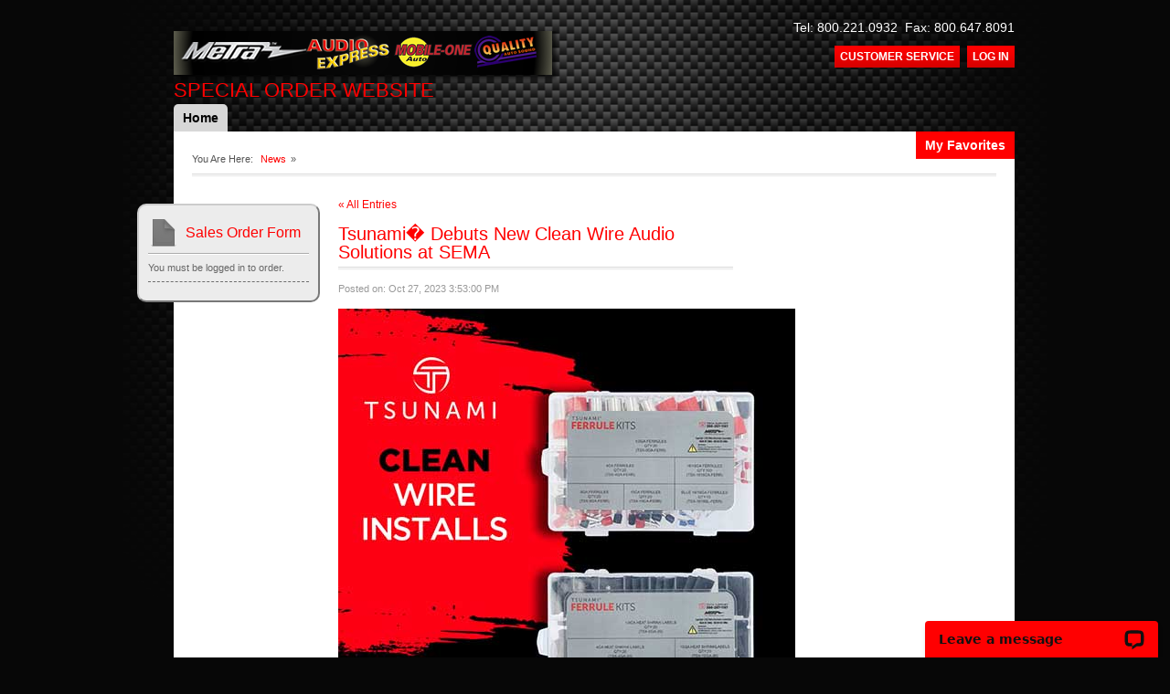

--- FILE ---
content_type: text/html; charset=UTF-8
request_url: https://aemetraorders.com/news/index/view/slug/tsunami-debuts-clean-wire-audio-solution
body_size: 12719
content:

<!DOCTYPE html PUBLIC "-//W3C//DTD XHTML 1.0 Transitional//EN" "http://www.w3.org/TR/xhtml1/DTD/xhtml1-transitional.dtd">

<html xmlns="http://www.w3.org/1999/xhtml" xml:lang="en" lang="en">
<head>
    <title>Metra Electronics - Audio Express Special Order Website</title>
    <meta http-equiv="content-type" content="text/html;charset=UTF-8" />
    
    <meta name="description" content="Are you a wholesale distributor of Metra Electronics parts? Sign up today for free access to the Metra Dealer Parts Warehouse. Order parts 24 hours a day, 7 days a week." />
    
    <!-- Styles -->
    <link href="/blogs/index/index/format/rss" rel="alternate" type="application/rss+xml" title="Metra Electronics RSS Feed" />
<link href="/styles/screen.css?v=20160112-2" media="screen" rel="stylesheet" type="text/css" />
<link href="/styles/common.css?v=20160112" media="screen" rel="stylesheet" type="text/css" />
<link href="/styles/print.css" media="print" rel="stylesheet" type="text/css" />
<link href="/styles/forms.css" media="all" rel="stylesheet" type="text/css" />
<link href="/styles/tables.css" media="all" rel="stylesheet" type="text/css" />
<link href="/styles/jquery.tippy.css" media="all" rel="stylesheet" type="text/css" />
<link href="/scripts/shadowbox/shadowbox.css" media="screen" rel="stylesheet" type="text/css" />
<!--[if IE 6]><link href="/styles/ie6.css" media="screen" rel="stylesheet" type="text/css" /><![endif]-->
<!--[if IE 7]><link href="/styles/ie7.css" media="screen" rel="stylesheet" type="text/css" /><![endif]-->
<!--[if IE 8]><link href="/styles/ie8.css" media="screen" rel="stylesheet" type="text/css" /><![endif]-->
<link href="/styles/metraonline/vfg.css" media="screen" rel="stylesheet" type="text/css" />
<link href="https://cdnjs.cloudflare.com/ajax/libs/font-awesome/4.5.0/css/font-awesome.min.css" media="screen" rel="stylesheet" type="text/css" />    <script>if (top != self) top.location=location //added to address BestBuy DG 7-7</script> 
    <script type="text/javascript" src="/scripts/metraonline/jquery-1.11.3.min.js"></script>
<script type="text/javascript" src="/scripts/metraonline/jquery-ui.js"></script>
<script type="text/javascript" src="/scripts/jquery.tools.min.js"></script>
<script type="text/javascript" src="/scripts/jquery.slideto.js"></script>
<script type="text/javascript" src="/scripts/swfobject/swfobject.js"></script>
<script type="text/javascript" src="/scripts/jquery.tippy.js"></script>
<script type="text/javascript" src="/scripts/shadowbox/shadowbox.js"></script>
<script type="text/javascript" src="/scripts/dealers.js"></script>
<script type="text/javascript" src="/scripts/metraonline/Metra.js"></script>
<script type="text/javascript" src="/scripts/metraonline/Metra_VFG.js"></script>
<script type="text/javascript" src="/scripts/favorites.js"></script>
    <!-- Start of LiveChat (www.livechatinc.com) code -->
    <script type="text/javascript">
        window.__lc = window.__lc || {};
        window.__lc.license = 1041995;
        window.__lc.group = 1;
        (function() {
          var lc = document.createElement('script'); lc.type = 'text/javascript'; lc.async = true;
          lc.src = ('https:' == document.location.protocol ? 'https://' : 'http://') + 'cdn.livechatinc.com/tracking.js';
          var s = document.getElementsByTagName('script')[0]; s.parentNode.insertBefore(lc, s);
        })();
    </script>
</head>
<body>
	    
    <div id="wrap">
        <div class="content">
            <div id="widgets">
								    <div class="widget" id="widget_order_form">
    <h4><img src="/images/icons/icon_sheet.png" alt="paper icon" class="icon" /> Sales Order Form</h4>
    <h6>You must be logged in to order.</h6>
</div><!-- end id="widget_order_form" -->				            </div><!-- end id="widgets" -->            
        </div><!-- end class="contents" -->
        
                	<div id="phone_number" class="no_print"><p>Tel: 800.221.0932&nbsp;&nbsp;Fax: 800.647.8091</p></div>
                
		<ul id="nav_account" class="content">
    <li class="icon"><a href="/page/customer-service">Customer Service</a></li>
		    <li class="icon"><a href="/login">Log In</a></li>
	</ul>        
        <div id="mast" class="content">
			            <h1 id="logo">
				<a href="/" title="Metra Dealer Parts Warehouse">
	<img src="/images/brands/m-ae-header-logo.png" alt="Metra Electronics" class="icon no_print" />
	<img style="display: none;" src="/images/brands/logo_metra_print.png" alt="Metra Electronics" class="icon print" />
</a>
<em class="logo-subtitle">Special Order Website</em>            </h1>
        </div>
        
        <div class="nav-container">
    		<ul class="content" id="nav_primary">
                        <li class="">
                    <a href="/">Home</a>                    </li>
                                                                                             <!--    -->
</ul>

            <a class="my-favorites" href="/shopping/favorites">My Favorites</a>
        </div>

        <div class="content" id="main">
            <p class="breadcrumbs">
                You Are Here:
				<a href="/blogs">News</a>&raquo;
<a href="/blogs/index/view/slug/tsunami-debuts-clean-wire-audio-solution"></a>				
            </p>
            
            <div id="page_content">
                
                                
                            
                <div class="two_thirds left">
    <div class="links">
        <p class="prev"><a href="/news">&laquo; All Entries</a></p>
    </div>

    <h2>Tsunami� Debuts New Clean Wire Audio Solutions at SEMA</h2>

    <p class="meta">Posted on: Oct 27, 2023 3:53:00 PM</p>

    <p><div>
	<img alt="" src="https://metra-images.s3.amazonaws.com/news/2023_TSUNAMI_SEMA_sm.jpg" /></div>
<div>
	<b>Holly Hill, Fla. </b>&ndash; <a href="https://tsunamicleanwiresolutions.com/">Tsunami</a><sup>&reg;</sup> by <a href="http://www.metraonline.com/">Metra Electronics</a><sup>&reg;</sup> will showcase new clean wire audio installation products at SEMA 2023. This will be the first appearance of the Tsunami<sup>&reg;</sup> brand at the SEMA Show since Metra announced its revival earlier this year, with products in this line available to be sold exclusively to brick-and-mortar dealers for in-store sales only. On display, October 31 to November 3 at the Las Vegas Convention Center in Las Vegas, Nevada, will be a 380-piece heat shrink label and ferrule kit, along with a variety of new ferrule and heat shrink restocking packages that can be purchased individually to replenish components that are depleted within the kit.</div>
<div>
	&nbsp;</div>
<div>
	<b>Clean Wire Installation Heat Shrink Label and Ferrule Kit</b></div>
<div>
	This new 380-piece clean wire installation heat shrink label and ferrule kit from Tsunami&#39;s<sup>&reg;</sup> premium TSX line, the TSX-CLEAN-KT, includes the ferrules and heat shrink labels needed to make clean wire audio installations seamless. These easy-to-use clean wire solutions elevate an installation to showroom quality by helping installers perfect every last detail. This kit includes:</div>
<div>
	?&nbsp;&nbsp;&nbsp;&nbsp;&nbsp; (20) 10GA heat shrink labels (TSX-10GA-20)</div>
<div>
	?&nbsp;&nbsp;&nbsp;&nbsp;&nbsp; (20) 8GA heat shrink labels (TSX-8GA-20)</div>
<div>
	?&nbsp;&nbsp;&nbsp;&nbsp;&nbsp; (20) 4GA heat shrink labels (TSX-4GA-20)</div>
<div>
	?&nbsp;&nbsp;&nbsp;&nbsp;&nbsp; (20) 0/1GA heat shrink labels (TSX-0GA-20)</div>
<div>
	?&nbsp;&nbsp;&nbsp;&nbsp;&nbsp; (120) Speaker wire heat shrink labels (TSX-SPHS-PK)</div>
<div>
	?&nbsp;&nbsp;&nbsp;&nbsp;&nbsp; (10) Blue 16/18GA ferrules (TSX-1618BL-FERR)</div>
<div>
	?&nbsp;&nbsp;&nbsp;&nbsp;&nbsp; (50) Red and (50) black 16/18GA ferrules (TSX-1618GA-FERR)</div>
<div>
	?&nbsp;&nbsp;&nbsp;&nbsp;&nbsp; (10) Red and (10) black 10GA ferrules (TSX-10GA-FERR)</div>
<div>
	?&nbsp;&nbsp;&nbsp;&nbsp;&nbsp; (10) Red and (10) black 8GA ferrules (TSX-8GA-FERR)</div>
<div>
	?&nbsp;&nbsp;&nbsp;&nbsp;&nbsp; (10) Red and (10) black 4GA ferrules (TSX-4GA-FERR)</div>
<div>
	?&nbsp;&nbsp;&nbsp;&nbsp;&nbsp; (10) Red and (10) black 0/1GA ferrules (TSX-0GA-FERR)</div>
<div>
	&nbsp;</div>
<div>
	Tsunami<sup>&reg;</sup> is also introducing each of the individual quantities of heat shrink labels and ferrules included in this kit as an individual product that is available to be purchased separately as convenient refill packs. This will give installers the flexibility to replenish their clean wire audio installation components without the need to purchase an entirely new kit.</div>
<div>
	&nbsp;</div>
<div>
	These products will be on display at Metra&#39;s 2023 SEMA Show booth in the North Hall at the LVCC. The manufacturer&#39;s main booth will be #10539 in the North Hall, and its off-roading and powersports products will be on display at booth #60031 in the West Hall. More product details will be available at <a href="http://metraonline.com/">MetraOnline.com</a> soon after the show.</div>
<div>
	&nbsp;</div>
<div>
	<b>About Metra Electronics<sup>&reg;</sup></b></div>
<div>
	At Metra, 12volt installation and integration is our passion. We strive to continuously offer the highest quality products to meet the fluctuating technological challenges of the automotive world.&nbsp;We actively listen to our customers&rsquo; requests and invest resources in developing the highest quality dash kit and harness solutions. We make dash kits for more vehicle applications than anyone else in the world. That&rsquo;s why we&rsquo;ve been known as <i>&ldquo;The Installer&rsquo;s Choice&rdquo; </i><b><sup>&reg;</sup></b> for 75+ years. Our other brands include: Axxess<sup>&reg;</sup>, T-SPEC<sup>&reg;</sup>, The Install Bay<sup>&reg;</sup>, Heise LED Lighting Systems<sup>&reg;</sup>, iBEAM Vehicle Safety Systems<sup>&reg;</sup>, Shuriken High Performance Batteries<sup>&reg;</sup>, Raptor<sup>&reg;</sup>, Ballistic<sup>&reg;</sup>, AmmoTenna<sup>&reg;</sup>, Metra PowerSports<sup>&reg;</sup>, Saddle Tramp<sup>&reg;</sup>, Metra Marine<sup>&reg;</sup>, Daytona Lights<sup>&reg;</sup>, and Tsunami<sup>&reg;</sup>. For ordering information and pricing, visit Metra Electronics online at MetraOnline.com or call 386-257-2956.</div></p>
</div>            
            </div><!-- end id="page_content" -->
            
    			            <ul id="nav_footer">
	                <li><a href="/" title="Visit the homepage">Home</a></li>
	                <li><a href="/news" title="Read Metra News">News</a></li>
	                
										
	                <li><a href="/page/terms-of-use" title="Terms of Use">Terms of Use</a></li><li><a href="/page/customer-service" title="Customer Service">Customer Service</a></li><li><a href="/page/privacy-policy" title="Privacy Policy">Privacy Policy</a></li>	            </ul>
                        
        </div><!-- end class="content" id="main" -->
        
		        <div class="content" id="footer">        
            <div class="one_fourth left">
                <h4>METRA BY PHONE:</h4>
                <p>
                Local: 386.257.1186<br />
                National: 800.221.0932<br />
                Fax: 800.647.8091
                </p>
                
            </div>
            
            <div class="one_fourth left">
                <h4></h4>
            </div>
            
            <div class="one_fourth left">
                <h4>Metra<br /> Technical Support:</h4>
                <p>
                    <a href="mailto:techsupport@metra-autosound.com">Email Metra Tech Support</a> <br />
                    Tel: 800.253.TECH (8324)
                </p>
                
            </div>
            
            <div class="one_fourth left last">
                <h4>METRA</h4>
                <p>
                 Sales / Manufacturing<br />
                460 Walker Street<br />
                Holly Hill, FL 32117-2699
                </p>
            </div>
                        
            <p class="copyright">All Content Copyright 2003 - 2026 Metra Electronics, All Rights Reserved</p>
       
        </div>    </div>
    <script type="text/javascript">
var _gaq = _gaq || [];
_gaq.push(['_setAccount', 'UA-15717711-1']);
_gaq.push(['_trackPageview']);


(function() {
var ga = document.createElement('script'); ga.type = 'text/javascript'; ga.async = true;
ga.src = ('https:' == document.location.protocol ? 'https://ssl' : 'http://www') + '.google-analytics.com/ga.js';
var s = document.getElementsByTagName('script')[0]; s.parentNode.insertBefore(ga, s);
})();
</script>    </body>
</html>


--- FILE ---
content_type: text/css
request_url: https://aemetraorders.com/styles/screen.css?v=20160112-2
body_size: 32481
content:
/**
* Metra Dealer Intranet - Layout
*
* Colour sheme:
* Metra Black Background: #070707
* Metra Gray Background: #58595b
* Metra Red: #FF0000
* Gray Border: #F6F6F6
* Gray Background: #D9D9D9
* Gray Tab: #D7D7D7
* Gray Tab Hover: #AAAAAA
*
*/

/*------------------------------
full reset
------------------------------*/

* {
    margin: 0;
    padding: 0;
}

/*------------------------------
typography & colors
------------------------------*/

html {
    font-family: Arial, sans-serif;
    font-size: 1em;
    color: #555;
    line-height: 1.25em;
}

body {
    background: #070707 url('/images/layout/carbon-fiber-bg.png') top center no-repeat;
    min-width: 880px;
}

/* centers layout w/abs-pos widgets, keeps on-screen lower than 1024 x 768 */
#wrap {
    background: url('/images/layout/bg_tile.gif') repeat-x bottom left transparent;
    padding: 20px 20px 50px 40px;
    min-width: 880px;
}

#logo {
    height: 50px;
    width: 450px;
}

h1 {
    color: #FFF;
    font-size: 28px;
    font-weight: lighter;
    margin: 0 0 25px 0;
}

h1 em {
	float: left;
    font-size: .79em;
	color: #ff0000;
	text-transform: uppercase;
	font-style:normal;
}

h2 {
    background: url('/images/layout/hdr_bg.png') repeat-x bottom left;
    font-size: 20px;
    font-weight: normal;
    margin: 0 0 10px 0;
    padding: 0 0 10px 0;
}

h3 {
    font-size: 16px
}

/* distinguish headers */
h2, h3, h4, h5, h6 {
    color: #333
}

/* establish fluid line-height on content H's */
h3, h4, h5, h6 {
    margin: 0 0 0.5em 0
}

/* consistent line spacing */
p, ol, ul, dl,
table, blockquote {
    margin: 0 0 1em 0
}

/* body font size */
p, ol, ul, dl, td {
    font-size: 12px
}

ol, ul, dd {
    padding-left: 2em
}

dt {
    font-weight: bold
}

blockquote {
    background: #FAFAFA;
    border: 1px solid #DDD;
    font-style: italic;
    padding: 1em 1em 0 1em;
}

a {
    color: #FF0000;
	cursor:pointer;
    text-decoration: none;
    outline: none;
}
a:hover {
    text-decoration: underline;
}

img {
    border: 0;
}

hr {
    background-color: #DDD;
    border: 0;
    clear: both;
    color: #DDD;
    height: 1px;
    margin: 0 0 1em 0;
}


/*------------------------------
layout & grid
------------------------------*/

.left {
    float: left
}

.right {
    float: right
}

.left.pad {
    padding-right: 10px;
}

.center {
    text-align: center;
}

.one_third {
    width: 30%
}

/* non-exact column widths accomodate for gutters */
.two_thirds {
    width: 60%
}

/* (~ 3% each column, depends on margin sizes in chain below) */
.one_fourth {
    width: 22%
}

.one_fifth {
    width: 20%
}

.one_half {
    width: 45%
}

.three_fourths {
    width: 74%;
}

/* chaining left floats for whitespace */
img.left,
.one_third.left,
.one_half.left,
.two_thirds.left,
.one_fourth.left {
    margin: 0 1em 0 0
}

/* chaining right floats for whitespace */
img.right,
.one_third.right,
.one_half.right,
.two_thirds.right,
.one_fourth.right {
    margin: 0 0 1em 1em
}

.no_margin {
    margin: 0 !important;
}

.highlight {
    background: #FFFFAA
}

.clear {
    overflow: hidden;
    clear: both;
}

.img_product {
    position: relative;
}

.img_product img {
    border: 1px solid #CFDBEB;
}

.span {
    background: #F7F7F7;
    border-top: 1px solid #DDD;
    border-bottom: 1px solid #DDD;
}

.tip {
    clear: both;
    font-size: 10px;
    line-height: 1.25em;
}

.tip img {
    float: left;
    margin: -10px 10px 20px 0;
    vertical-align: middle;
}

.price {
    font-weight: lighter;
    padding: 20px 0;
}

.price span {
    font-size: 32px;
    margin-left: 20px;
}

.case-quantity {
    font-weight: lighter;
    margin-bottom: 12px;
}

.case-quantity span {
    font-weight: bold;
}

.price-comparison-higher {
    color: #aaa;
}

.price-comparison-higher .price-comparison-value {
    text-decoration: line-through;
}

.product.list .price-comparison {
    width: 120px;
}

.product.list .price-comparison-item {
    display: block;
    text-align: right;
}

.product.list .price-comparison-lower .price-comparison-label {
    font-weight: bold;
}

.product-view .price-comparison {
    display: block;
    overflow: auto;

    margin: 2.0em 0;

    width: 250px;
}

.product-view .price-comparison-item {
    display: block;
    margin: 0.5em 0;
}

.product-view .price-comparison-value {
    display: block;
    margin: 0.2em 0;
}

.product-view .price-comparison-higher {
    float: right;
}

.product-view .price-comparison-lower {
    float: left;
}

.product-view .price-comparison-lower .price-comparison-label {
    font-weight: lighter;
}

.product-view .price-comparison-lower .price-comparison-value {
    font-size: 32px;
}

#widget_order_form .budget {
    margin-bottom: 12px;
}

#widget_order_form .budget .budget-ratio {
    padding-left: 20px;
}

.orderWidget-budget {
    text-align: center;
    padding-bottom: 12px;
}

.orderWidget-budgetAmount {
    font-weight: bold;
}

.viewStore-remainingBudget {
    padding-left: 12px;
}

.viewStore-remainingBudgetAmount {
    font-weight: bold;
}

.viewStore-inputCurrencyContainer {
    position: relative;
}

.viewStore-inputCurrencySign {
    position: absolute;
    left: -2px;
    top: 5px;
}

.buyer-store {
    text-align: right;
    float: right;
}

.store-icon {
    color: #842;
}

#widget_vfg .tip img {
    float: none !important;
    height: 20px;
    margin: 0 5px 0 0;
    width: 20px;
}

/* column centering device */
.content {
    margin: 0 auto;
    overflow: hidden;
    width: 860px; /* changes width of layout */
}

/* primary content area */
#main {
    background: #FFF;
    padding: 20px 20px 10px 20px;
    margin-bottom: 0;
    min-height: 700px;
    width: 880px; /* override content width for padding */
}

#mast {
	height: 80px;
    width: 920px;
}

#popup {
    background: #FFF;
}

/* creates room for widgets */
#page_content {
    padding: 0 0 40px 160px;
    overflow: hidden;
}

.block {
    border-bottom: 1px solid #DDD;
    margin: 0 0 1em 0;
    padding: 0 0 1em 0;
}

.icon {
    margin: 0 5px 0 0;
    vertical-align: middle;
}

#phone_number {
    color: #FFF;
    margin: 0 auto -20px auto;
    padding: 0;
    text-align: right;
    width: 920px;
}

#phone_number p {
    font-size: 14px;
}


/*------------------------------
common elements
------------------------------*/

/* CTA - call to action */
.cta {
    background: #F6F6F6; 
    border: 1px solid #D9D9D9;
    margin: 0 0 20px 0;
    overflow: hidden;
    padding: 20px;
}

/* specific override */
.cta .two_thirds {
    width: 430px;
    margin-right: 0;
}

.cta .nav_list {
    margin: 0
}

.page_count {
    color: #999;
    margin: 0;
    text-align: right;
}

#page_content h2{
    color: #FF0000;
}

.pending_order.cta {
    margin: 0 0 30px 0 !important;
}

/*------------------------------
navigations
------------------------------*/


/* primary nav */

#nav_primary {
    font-size: 14px;
    list-style: none;
    margin: 0 auto;
    padding: 0;
    width: 920px !important;
}

#nav_primary li {
    display: inline
}

#nav_primary li a {
    background: #D7D7D7;
    color: #000;
	font-weight: bold;
    display: block;
    float: left;
    margin: 0;
    padding: 5px 10px;
    -moz-border-radius-topleft: 5px;
    -webkit-border-top-left-radius: 5px;
    -moz-border-radius-topright: 5px;
    -webkit-border-top-right-radius: 5px;

    transition: background-color 0.2s;
}

#nav_primary li + li a {
    border-left: 1px solid #aaa;
}

#nav_primary li a:hover {
    background: #AAA;
    color: #000;
    text-decoration: none;
}

#nav_primary .active a,
#nav_primary .active a:hover,
#nav_primary .active span,
#nav_primary li.active span.more_label {
    background: #FFF;
    color: #000;
	font-weight:normal;
}

#nav_primary .active span:hover {
    background: #AAA;
    color: #000;
}

#nav_primary .dealer_viewpoint a {
    background: #FF0000;
	color: #FFF;
}

/* nav - secondary */

.nav_list {
    border-top: 1px dashed #BBB;
    list-style: none;
    line-height: 1.5em;
    margin: 0 0 20px 0;
    padding: 0;
}

.nav_list li {
    border-bottom: 1px dashed #BBB
}

.nav_list li.inner {
    border-bottom: none;
}

.nav_list li span,
.nav_list li a {
    display: block;
    padding: 5px 0;
    text-decoration: none;
}

.one_third.right .nav_list li.current a {
    background: none;
}

.nav_list li a:hover {
    background-color: #EEE !important;
    text-decoration: none;
}

.nav_list li.current a {
    background-image: url('/images/icons/arrow_right.png');
    background-position: 100% 50%;
    background-repeat: no-repeat;
    padding-right: 15px;
}

.nav_list .nav_list {
    border: none;
    margin: 0;
}

.nav_list .nav_list li a,
.nav_list .nav_list li span {
    padding-left: 30px;
}


/* nav - account */

#nav_account {
    margin: 30px auto -40px auto;
    padding: 0;
    text-align: right;
    width: 920px;
}

#nav_account li {
    display: inline;
    margin: 0 0 0 5px;
}

#nav_account img {
	display:none;
    position: relative;
    top: 3px;
    margin-right: 2px;
}

#nav_account .icon {
    vertical-align: top;
}

#nav_account .icon a {
    padding: 2px 6px 2px 6px; /*was 3 15 3 15 */
	text-transform: uppercase;
}


/* nav - footer */

#nav_footer {
	font-weight:bold;
    background: url('/images/layout/hdr_bg.png') repeat-x top left;
    clear: both;
    list-style: none;
    margin: 30px 0 0 160px;
    overflow: hidden;
    padding: 10px 0;
}

#nav_footer li {
    display: inline;
    margin: 0 20px 0 0;
}

table thead .asc {
    background: url('/images/icons/arrow_asc_blue.png') no-repeat;
    top: 4px !important;
}

table thead .desc {
    background: url('/images/icons/arrow_desc_blue.png') no-repeat;
    top: 4px !important;
}

/*------------------------------
custom content
------------------------------*/

/* buttons (anchors, technically) */

.button,
#nav_account a {
    background: #FF0000 url('/images/layout/tile_button.gif') top left repeat-x;
    background-size: auto 100%; /* Not supported by IE8. */
    display: inline-block;
    color: #FFF;
    padding: 3px 10px;
    font-weight: bold;
	text-transform: uppercase;
}

.button:hover,
#nav_account a:hover {
    text-decoration: none
}

.button:active,
#nav_account a:active {
    background: #AAAAAA;
}

.button.red {
    background: #e92a2a url('/images/layout/tile_button_red.gif') top left repeat-x;
    color: #fff;
}

.button.green {
    background: #7ecf4c url('/images/layout/tile_button_green.gif') top left repeat-x;
    color: #fff;
}

.button.big {
    font-size: 16px;
}

/* Bananas */
.banana {
    background: url('/images/icons/info.png') no-repeat 10px 10px #FFFDED;
    border: 1px solid #CEE1E1;
    color: #514721;
    padding: 15px 10px 0px 60px;
}

.banana p { font-size: 14px;}

.red {
    color: #e92a2a;
}
.green {
    color: #68ac3f;
}

/* widgets */

/* container for widgets */
#widgets {
    margin: 203px 0 0 -70px;
    position: absolute;
    width: 200px;
}

#widgets .button,
#nav_account a {
    background: #FF0000 url('/images/layout/tile_button.gif') top left repeat-x;
    display: inline-block;
    color: #FFF;
    padding: 4px 8px;
    font-weight: bold;
	text-transform: uppercase;
}

#widgets .button:hover,
#nav_account a:hover {
    background: #a00;
    text-decoration: none
}

.widget {
    border: 2px outset #CCC;
    background: #ECECEC;
    margin: 0 0 10px 0;
    padding: 15px 10px 20px 10px;
    -moz-border-radius: 10px;
    -webkit-border-radius: 10px;
}

.widget h4 {
	color: #FF0000;
    border-bottom: 2px groove #FFF;
    font-weight: lighter;
    padding-bottom: 5px;
}

.widget h6 {
    color: #666;
    font-size: 12px;
    font-weight: normal;
}

.widget h6, .widget p {
    font-size: 11px;
    line-height: 1.25em;
    margin: 0 0 5px 0;
}

.widget table {
    width: 100%
}

.widget table td {
    border-bottom: 1px dashed #6E6E6E;
}

#widget_order_form ul {
    padding-left: 15px;
}

#widget_order_form h6 {
    border-bottom:1px dashed #6E6E6E;
    margin-bottom: 0;
    padding-bottom: 8px;
}

#widget_order_form .single {
    list-style-type: none;
    padding-left: 0;
}

/* breadcrumbs */

.breadcrumbs {
    background: url('/images/layout/hdr_bg.png') repeat-x bottom left;
    font-size: 11px;
    margin: 0 0 20px 0;
    padding: 0 0 10px 0;
}

.breadcrumbs a {
	color: #FF0000;
    margin: 0 5px;
}


/* search tabs */

#nav_search,
#nav_product_info {
    font-size: 14px;
    list-style: none;
    margin: 0;
    overflow: hidden;
    padding: 0;
    position: relative;
    z-index: 500;
}

#search-keyword {
    padding: 10px;
}

#nav_search li,
#nav_product_info li {
    display: inline;
    z-index: -1;
}

#nav_search li a,
#nav_product_info li a {
    background: #FF0000;
    border-right: 1px solid transparent;
    border-left: 1px solid transparent;
    color: #FFF;
	font-weight:bold;
    float: left;
    margin: 0 5px 0 0;
    padding: 5px 10px;
    -moz-border-radius-topleft: 5px;
    -webkit-border-top-left-radius: 5px;
    -moz-border-radius-topright: 5px;
    -webkit-border-top-right-radius: 5px;
}

#nav_search li a:hover,
#nav_product_info li a:hover {
    background: #a00;
    text-decoration: none;
}

#nav_search .ui-tabs-selected a,
#nav_search .ui-tabs-selected a:hover,
#nav_product_info .ui-tabs-selected a,
#nav_product_info .ui-tabs-selected a:hover {
    border-top: 1px solid #D9D9D9;
    border-right: 1px solid #D9D9D9;
    border-left: 1px solid #D9D9D9;
    background: #F6F6F6;
    color: #000;
    text-decoration: none;
}

#search-type {
    margin-left: 10px;
    overflow: hidden;
}

#search_items,
#info_items {
    background: #F6F6F6;
    border: 1px solid #D9D9D9;
    margin: -1px 0 20px 0;
    /*overflow: hidden;*/
    padding: 10px;
}

#search_items h4 {
    margin: 0
}

/* product info tabs */
#tabs_info {
    clear: both;
}

/* vehicle fit guide */

#vehicle_fit_guide {
    background: #FFF;
    border: 1px solid #DDD;
    overflow: hidden;
    padding: 10px;
}

#vehicle_fit_guide .one_third {
    margin: 0;
    width: 200px; /* specific width override */
}

#vehicle_fit_guide p {
    line-height: 1.25em
}

#form_vfg .controls {
    margin: 0;
    text-align: right;
}

#form_vfg {
    position: relative;
}

#vehicle_fit_guide #ajax_loading {
    bottom: 31px;
    display: none;
    position: absolute;
    right: 185px;
}

#form_vfg .vfg_product_radio {
    padding-left: 5px;
}

/* list products */

.category_preview img {
    border: 1px solid #CFDBEB;
    margin: 0 0 10px 0;
}

.category_preview h5 {
    text-align: center;
}

.list_product {
    position: relative;

    border-bottom: 1px solid #DDD;
    overflow: hidden;
    padding: 10px 0 0 10px;
}

.list_product.featured {
    background: #FFFACC !important;
}

.list_product h4,
.list_product h5,
.list_product h6,
.list_product p {
    margin: 0
}

.list_product h5 {
    font-weight: lighter
}

.list_product .tip {
    margin: 0;
    padding-top: 10px;
}

.stripe,
.list_product.stripe {
    background: #F3F6FA
}

.list_product.rejected {
    background: #FBE3E4 !important;
}
.list_product.rejected.stripe {
    background: #FBC2C4 !important;
}

.list_product .one_fourth img {
    border: 1px solid #DDD
}

.list_product .one_fourth {
    width: 127px; /* specific width override */
    position: relative;
}

.list_product .one_half {
    margin-right: 0;
    width: 200px; /* specific width override */
}

.list_product form {
    background: transparent;
    border: 0;
    float: right;
    margin: 0;
    padding: 0;
    width: 178px !important; /* specific width override */
}

.list_product form input {
    margin-left: 10px
}

.list_product .none_selected {
    display: none;
}

.reorder_past_qty {
    width: 25px;
    display: block;
    padding: 6px;
}

/* specific forms */

#form_search {
    background: transparent;
    border: 0;
    padding: 0;
    margin: 0;
}

#form_search .large {
    width: 400px;
    margin: 0 5px 0 0;
    font-size: 14px;
    padding: 10px;
}

#form_search p {
    margin: 0
}

#form_search p label {
    float: left;
    margin: 0 20px 0 0;
    width: 130px;
    vertical-align: middle;
    line-height: 1.25em;
}

#users-forgot-password,
#form_login {
    background: transparent;
    border: 0;
    padding: 0;
}
#users-forgot-password .one_fourth,
#form_login .one_fourth {
    width: 75px;
    margin: 0;
}
#users-forgot-password .one_half,
#form_login .one_half {
    width: 200px;
    margin: 0;
    padding: 0;
}
#users-forgot-password dd input,
#form_login dd input {
    width: 185px
}

#form_shopping_shippinginstructions div {
    background: #FFF;
    border: 1px solid #CFDBEB;
    margin-bottom: 10px;
    overflow: hidden;
    padding: 10px;
}

#form_shopping_shippinginstructions div input {
    clear: none;
    float: left;
    margin-top: 5px;
    border: none;
    background: none;
}

#form_shopping_shippinginstructions div p {
    clear: none;
    float: left;
    margin-left: 10px;
    width: 90%;
}

.form_qty,
#form_cart {
    clear: both;
    margin: 0;
    padding: 0;
    border: 0;
    background: #FFF;
}

.form_qty label {
    font-size: 18px;
    margin-right: 20px;
}

.form_qty #input_qty_1 {
    font-size: 18px;
    padding: 10px;
}

input[type=text]:focus,
input[type=password]:focus {
    border: 1px solid #3E71AD;
}

.freight-notice {
    width: 90%;
    margin: 32px auto;
    padding: 8px;

    color: #fff;
    background: #f00 linear-gradient(to bottom, #f00, #c00);
    box-shadow: 2px 2px 16px #444;
}

.freight-notice .icon {
    float: left;
    font-size: 64px;
    margin-right: 16px;
}

.freight-notice div {
    margin: 8px;
}

.freight-amount {
    font-weight: bold;
}

.product-actions {
    overflow: visible;
    position: relative;
}

.product-actions .input_submit {
    float: left;
    clear: none;
}

.favorite-buttons {
    position: relative;
    width: 100px;
    height: 1.25em;
    margin: 0;

    text-align: right;
}

.favorite-button {
    width: 100px;
    height: 1.25em;
    line-height: 1.25em;
}

.is-favorite {
    color: black;
    display: block;
    width: 100%;
    position: absolute;
    top: -1.25em;
}

.favorite-buttons .spinner {
    position: absolute;
    top: 50%;
    right: 0;
    transform: translateY(-50%);
}

.product-view-header {
    position: relative;
}

.product-view-favorite {
    position: absolute;
    right: 0;
    bottom: 10px;
}

.product-category-favorite {
    position: absolute;
    right: 12px;
    bottom: 8px;
}
.spinner {
    width: 16px;
    height: 16px;
    background: url('/scripts/spinner-small.gif');
}

/*
.product-view-favorite,
.product-list-favorite,
.product-category-favorite {
    position: relative;
    overflow: visible;

    color: black;

    display: block;
}

.product-view-favorite {
    position: relative;

    width: 100px;
    height: 37px;
    float: left;
    clear: none;
    margin: 0 0 0 90px;
}

.product-view-favorite .favorite-buttons {
    width: 100%;
    position: absolute;
    top: 50%;
    left: 50%;

    transform: translate(-50%, -50%);

    margin: 0;
}

.product-list-favorite {
    margin-bottom: 5px;
    width: 100px;
    height: 1.25em;
    text-align: right;
}

.product-category-favorite {
    position: absolute;
    bottom: 8px;
    right: 12px;
}

.product-list-favorite,
.product-category-favorite {
    height: 1.25em;
    line-height: 1.25em;
}

.is-favorite {
    display: block;
    width: 100%;

    position: absolute;
    line-height: 1.25em;

    left: 0;
    top: -1.25em;
}

.product-view-favorite .spinner {
    position: absolute;
    top: 50%;
    left: 25%;

    transform: translate(-50%, -50%);
}

.product-list-favorite .spinner {
    position: absolute;
    top: 50%;
    right: 25%;

    transform: translate(-50%, -50%);
}

.product-category-favorite .spinner {
    position: absolute;
    bottom: 0;
    right: 0;
}
*/

.nav-container {
    margin: 0 auto;
    position: relative;
    width: 920px;
}

.nav-container .my-favorites {
    position: absolute;
    right: 0;
    /*bottom: 0;*/
    background-color: #f00;
    color: white;
    text-decoration: none;
    padding: 5px 10px;
    font-weight: bold;
    font-size: 14px;
}

.nav-container .my-favorites:hover {
    background-color: #a00;
}

.my-favorites a {
    text-decoration: none;
}

#nav_primary li a.my-favorites {
    color: red;
}

#nav_primary li.active a.my-favorites {
    color: black;
}

/* all logos (on non-authenticated pages) / logos on homepage */

.brands {
    border-top: 3px double #CFDBEB;
    padding: 20px 0 40px 0;
}

#brands_listing .one_fourth {
    width: 17%
}


/* javascript carousel (brands page) */

#carousel {
    background: #F3F6FA;
    border: 1px solid #CFDBEB;
    margin: 0 0 20px 0;
    padding: 10px;
}

#carousel #carousel_content {
    background: #FFF;
    border: 1px solid #CFDBEB;
    list-style: none;
    margin: 0;
    padding: 0;
    /* height: 246px; */
   
   overflow: hidden;
}

#carousel #carousel_content > li {
    border-right: 1px solid #CFDBEB;
    display: block;
    float: left;
    /* height: 208px;*/
    padding: 20px;
    width: 656px !important;
}

.carousel-control {
    display: block;
    height: 30px;
    padding: 0;
    position: absolute;
    text-indent: -100000px;
    width: 30px;
    z-index: 499;
}

.carousel-next {
    background: url('/images/layout/arrow_next.png') top left no-repeat;
    margin: -148px 0 0 690px;
}

.carousel-previous {
    background: url('/images/layout/arrow_prev.png') top left no-repeat;
    margin: 100px 0 0 -25px;
}

.carousel-next:hover,
.carousel-previous:hover {
    cursor: pointer;
}

.carousel-next:active,
.carousel-previous:active {
    background-position: bottom left;
}

/*
#carousel.axxess #carousel_content {
    height: 308px !important;
}
#carousel.axxess #carousel_content > li {
    height: 270px !important;
}
#carousel.axxess .carousel-next {
    margin:-210px 0 0 690px !important;
}

#carousel.tsunami #carousel_content {
    height: 455px !important;
}
#carousel.tsunami #carousel_content > li {
    height: 418px !important;
}
#carousel.tsunami .carousel-next {
    margin:-358px 0 0 690px !important;
}

#carousel.t-spec #carousel_content {
    height: 260px !important;
}
#carousel.t-spec #carousel_content > li {
    height: 223px !important;
}
#carousel.t-spec .carousel-next {
    margin:-163px 0 0 690px !important;
}

#carousel.installbay #carousel_content {
    height: 260px !important;
}
#carousel.installbay #carousel_content > li {
    height: 223px !important;
}
#carousel.installbay .carousel-next {
    margin:-163px 0 0 690px !important;
}

#carousel.raptor #carousel_content {
    height: 550px !important;
}
#carousel.raptor #carousel_content > li {
    height: 513px !important;
}
#carousel.raptor .carousel-next {
    margin:-453px 0 0 690px !important;
}

#carousel.ethereal #carousel_content {
    height: 420px !important;
}
#carousel.ethereal #carousel_content > li {
    height: 383px !important;
}
#carousel.ethereal .carousel-next {
    margin:-323px 0 0 690px !important;
}

#carousel.icarus #carousel_content {
    height: 351px !important;
}
#carousel.icarus #carousel_content > li {
    height: 313px !important;
}
*/

/* Gallery */

.photo_list {
    overflow: hidden;
}

.photo_list .photo span {
    display: block;
    height: 100px;
    overflow: hidden;
}

.photo_list .photo h4 a {
    height: auto;
} 

/* blogs */

.post {
    margin-top: 30px;
    padding-bottom: 20px;
    border-bottom: 1px solid #eee;
}

.meta {
    color: #999;
    font-size: 11px;
}

/* CMS Pages */

.cms_page table th {
    font-size: 14px;
}

.cms_page table td {
    border: 1px solid #ccc;
}


/* Sign Up Form */
#form_applicants_applicant fieldset {
    background: #FFF;
    border: 1px solid #DDD;
    display: block;
    padding: 20px;
    margin-bottom: 30px;
}

#form_applicants_applicant  #fieldset-controls {
    border-top: none;
}

#fieldset-companyaddress,
#form_applicants_applicant #fieldset-companyaddress {
    border-bottom: none !important;
    margin: 0;
}

#form_applicants_applicant dl {
    overflow: hidden;
}

#form_applicants_applicant dt {
    float: left;
    width: 225px;
}

#form_applicants_applicant dd {
    float: left;
    width: 400px;
}


/* Account Controls */
#account_cntrls {
    width: 65%;
}

#account_cntrls .cta {
    padding: 5px;
}

#account_cntrls .cta .two_thirds {
    margin: 0;
    width: 65%; /* Un-Override */
}

#account_cntrls dl {
    background: #FFF;
    border: 1px solid #eee;
    margin-bottom: 0;
    overflow: hidden;
    padding: 10px;
}

#account_cntrls dt {
    float: left;
    font-size: 18px;
    font-weight: normal;
}

#account_cntrls dd {
    border-left: 1px solid #EEE;
    padding: 0;
}

#account_cntrls dd ul {
    margin-bottom: 0;
}

#account_cntrls li em {
    display: block;
    font-size: 11px;
}

/* footer */

#footer {
    background: #070707;
    width: 790px;
    padding: 10px 10px 0 120px;
}

#footer h4 {
    color: #FFF;
    font-size: 11px;
    margin: 0 !important;
    text-transform: uppercase;
}

#footer p {
    color: #FFF;
    font-size: 11px;
}

#footer a {
    color: #FF0000;
}

#footer .copyright {
/*    border-top: 2px ridge #CFDBEB;*/
    background: url('/images/layout/hr_bg_footer.png') repeat-x;
    clear: both;
    padding: 10px 0 0 0;
	width: 700px;
}


/* jquery specifics */

.ui-tabs .ui-tabs-hide {
    display: none
}

#form_users_changepassword legend {
    display:none;
}

.live-search{
    position: relative;
    z-index: 480;
}

#live-search-target{
    position: absolute;
    border:1px solid #b2b2b2;
    background-color: #f2f2f2;
    top: -5px;
    left: 150px;
    width: 420px;

}

#live-search-target input{
    width:25px;
}

.live-search-row{
    padding:10px 10px 5px 10px;
    border-bottom: 1px dashed #b5b5b5;
    height:80px;
}

.live-search-image{
    display:inline-block;
    float: left;
    width:100px
}

.live-search-image img{
    height:75px;
}

.live-search-product{
    display:inline-block;
    width:95px;
    margin-top:30px;
    margin-left:15px;
    font-size:12px;
}

.live-search-quantity{
    display:inline-block;
    margin-left:15px;
    font-size:12px;
}

.live-search-add{
    border-bottom: 1px dashed #b5b5b5;
    display:inline-block;
    margin-left:25px;
}

.live-search-footer{
    height:20px;
    padding:5px;
    font-size:12px;
}

/* CAROUSEL NEW */
.carousel_wrapper {
	margin:0 0 20px 0;
	padding:0;
}
#flowpanes {
	width:590px;
	min-height:280px;
        margin-left: auto;
        margin-right: auto;	
}
#flowpanes .cloned {
	display:none;
}
.previousArrow {
	margin: 135px 0 0 18px;
    padding: 0;
    position: absolute;
    width: 30px;
    z-index: 480;
}
.nextArrow {
	margin: -145px 0 0 672px;
    padding: 0;
    position: absolute;
    width: 30px;
    z-index: 480;
}
a.prev {
	background:url('/images/layout/arrow_prev.png') top center no-repeat;
	display:block;
	height:30px;
	text-indent:-9999px;
	width:30px;
	/*IE Fix*/
	font-size:0;
	line-height:0
}
a.prev:hover {
	background:url('/images/layout/arrow_prev.png') bottom center no-repeat;
}
a.next {
	background:url('/images/layout/arrow_next.png') top center no-repeat;
	display:block;
	height:30px;
	text-indent:-9999px;
	width:30px;
	/*IE Fix*/
	font-size:0;
	line-height:0
}
a.next:hover {
	background:url('/images/layout/arrow_next.png') bottom center no-repeat;
}

/* single pane */
#flowpanes div {
	display:none;	
	margin: 0;
	padding: 0;
}

/* override the root element to enable scrolling */
#flowpanes {
	position:relative;
	overflow:hidden;
}

/* override single pane */
#flowpanes div {
	float:left;
	display:block;
	width:590px;
}
#flowpanes div p {
	color:#acacac;
	font-size:14px;
	line-height:18px;
	margin:0;
	padding:10px 0 0 0;
}

/* our additional wrapper element for the items */
#flowpanes .items {
	width:20000em;
	position:absolute;
	clear:both;
	margin:0;
	padding:0;
}


/*HOME RECOMMENDATIONS*/
.product_recommend {
	margin:0 28px 0 0;
	padding:0;
	width:125px;
}
.product_recommend_last {
	margin:0;
	padding:0;
	width:125px;
}

.product_recommend .form_noqty_small,
.product_recommend_last .form_noqty_small {
    background: none;
}

/*HOME NEWEST ITEMS AND CLEARANCE*/
.product_column {
	margin:0 11px 0 11px;
	padding:0;
	position:relative;
	vertical-align:top;
	width:150px;
	height: 360px;
}
.product_column_last {
	margin:0 0 0 11px;
	padding:0;
	position:relative;
	vertical-align:top;
	width:150px;
	height: 360px;
}
span.new_item,
span.clearance_item {
	top:-2px;
	right:5px;
	position:absolute;
}
span.new_item img,
span.clearance_item img {
	border:0 !important;
}
span.clearance_aside {
    right: 31px;
}
span.prod_logo {
	margin:7px 0 0 0;
	padding:0;
}
span.prod_logo img {
	border:0 !important;
}
.product_bottom {
	border-top: 1px dashed #BBBBBB;
    line-height: 1.5em;
	margin:20px 0 0 0;
	padding: 5px 0 0 0;
}

.form_noqty_small {
    border: 0;
    margin: 0 0 15px;
    padding: 0;
}
.form_qty_small {
    border: 0;
    font-size: 9px;
    padding: 0;
}

/*TITLES AND IMAGES*/
.product_recommend h4,
.product_recommend h5,
.product_recommend_last h4,
.product_recommend_last h5,
.product_column h4,
.product_column h5,
.product_column_last h4,
.product_column_last h5 {
	margin:0 0 5px 0;
}
.product_recommend h5,
.product_recommend_last h5,
.product_column h5,
.product_column_last h5 {
	font-weight: lighter;
}
.product_recommend img,
.product_recommend_last img,
.product_column img,
.product_column_last img {
	border:1px solid #dddddd;
}

/*DROPDOWN MENU*/
div.inactive {
	display:none;
}
div.active {
	display:block;
}
#nav_primary li span.more_label {
	background: #D7D7D7;
    color: #000;
	font-weight: bold;
    display: block;
    float: left;
    margin: 0 5px 0 0;
    padding: 5px 10px;
    -moz-border-radius-topleft: 5px;
    -webkit-border-top-left-radius: 5px;
    -moz-border-radius-topright: 5px;
    -webkit-border-top-right-radius: 5px;
}
#nav_primary li span.more_label:hover,
#nav_primary li span.more_label.active {
	background-color:#aaa;
	color:#000;
	cursor:pointer;
}
#nav_primary_dropdown {
    margin: 40px 0 0 253px;
    padding: 0px;
	position:absolute;
	width: auto;
	height: 110px;
	z-index:520;
    -webkit-border-radius: 10px 10px 5px 5px;
     -khtml-border-radius: 10px 10px 5px 5px;
       -moz-border-radius: 10px 10px 5px 5px;
            border-radius: 10px 10px 5px 5px;
    -webkit-box-shadow: 0 2px 10px #555;
     -khtml-box-shadow: 0 2px 10px #555;
       -moz-box-shadow: 0 2px 10px #555;
            box-shadow: 0 2px 10px #555;
    background: #848484;
}

#nav_primary_dropdown li a {
	font-size:14px;
    color: #333 !important;
    display: block;
    float: left;
    margin: 0;
    margin-top: -10px;
    padding: 0;
    text-indent: -9999em;
    width: 169px;
    height: 120px;
    background: url('/images/layout/nav-more-brands.jpg') no-repeat !important;
    -webkit-border-radius: 0;
       -moz-border-radius: 0;
            border-radius: 0;
    border-left: 1px solid #aaa;
    border-right: 1px solid #777;
}

#nav_primary_dropdown li a.nav-more-brands-ballistic { background-position: 0 0 !important; }
#nav_primary_dropdown li a.nav-more-brands-shuriken { background-position: -169px 0 !important; }
#nav_primary_dropdown li a.nav-more-brands-tsunami-marine { background-position: -338px 0 !important; }
#nav_primary_dropdown li a.nav-more-brands-icarus { background-position: -507px 0 !important; }

#nav_primary_dropdown li.active a.nav-more-brands-ballistic,
#nav_primary_dropdown li a.nav-more-brands-ballistic:hover { background-position: 0 -120px !important; }

#nav_primary_dropdown li.active a.nav-more-brands-shuriken,
#nav_primary_dropdown li a.nav-more-brands-shuriken:hover { background-position: -169px -120px !important; }

#nav_primary_dropdown li.active a.nav-more-brands-tsunami-marine,
#nav_primary_dropdown li a.nav-more-brands-tsunami-marine:hover { background-position: -338px -120px !important; }

#nav_primary_dropdown li.active a.nav-more-brands-icarus,
#nav_primary_dropdown li a.nav-more-brands-icarus:hover { background-position: -507px -120px !important; }

#nav_primary_dropdown li.first a {
    -webkit-border-radius: 0 0 0 5px;
       -moz-border-radius: 0 0 0 5px;
            border-radius: 0 0 0 5px;
    border-left: 0px;
}

#nav_primary_dropdown li.last a {
    -webkit-border-radius: 0 0 5px 0;
       -moz-border-radius: 0 0 5px 0;
            border-radius: 0 0 5px 0;
    border-right: 0px;
}

#nav_primary_dropdown li a:hover {
    border-left-color: #c0c0c0;
}


--- FILE ---
content_type: text/css
request_url: https://aemetraorders.com/styles/common.css?v=20160112
body_size: 4152
content:
/* Admin bar */
#admin_bar * {
    line-height: 1.25em !important;
    font-family: Arial, sans-serif;
    margin: 0;
    padding: 0;
}

#admin_bar {
    background: #F3F6FA;
    overflow: hidden;
    padding: 10px 0 0;
    width: 100%;
}

#admin_bar ul {
    margin: 0;
    padding: 0 20px;
}

#admin_bar li {
    display: inline;
    font-size: 14px;
    list-style-type: none;
    margin-right: 20px;
}

#admin_bar li a {
    color: #FFF;
    display: block;
    float: left;
    margin: 0 5px 0 0;
    padding: 5px 10px;
    -moz-border-radius-topleft: 5px;
    -webkit-border-top-left-radius: 5px;
    -moz-border-radius-topright: 5px;
    -webkit-border-top-right-radius: 5px;
}

#admin_bar li a:hover {
    background: #AAA;
    color: #000;
    text-decoration: none;
}

#admin_bar .admin a {
    background: #222;
}

#admin_bar .dealer a {
    background: #FF0000; /* was 11266C blue for admin menu for dealer site, top left */
}


/* blue buttons / submit buttons */
#Download-element #Download,
#submit-element input,
.button_blue,
.input_submit,
.input_submit:focus {
    background: #163985 url('/images/layout/tile_button_blue.gif') top left repeat-x;
    border: 1px solid #777;
    color: #FFF;
    font-size: 13px;
    padding: 8px;
    -moz-border-radius: 5px;
    -webkit-border-radius: 5px;
    zoom: 1;
}
.input_submit1,
.input_submit1:focus {
    background: #ff0000 url('/images/layout/tile_button_blue1.gif') top left repeat-x;
    border: 1px solid #777;
    color: #FFF;
    font-size: 11px;
    font-weight: bold;
    padding: 4px;
    -moz-border-radius: 5px;
    -webkit-border-radius: 5px;
    zoom: 1;
}
.input_submit1:hover {
    cursor: pointer !important;
    text-decoration: none;
}
.input_submit1:active {
    background: #AAAAAA
}
#submit-element input:hover,
.button_blue:hover,
.input_submit:hover {
    cursor: pointer !important;
    text-decoration: none;
}

#submit-element input:active,
.button_blue:active,
.input_submit:active {
    background: #AAAAAA
}

#form_search .input_submit {
    font-size: 18px
}

#submit-element input {
    margin-right: 10px;
}

form .errors {
    margin: 0;
    padding: 0 0 0 20px;
    list-style-type: none;
    background: url('/images/icons/error_arrow_up.png') no-repeat 0px 1px;
}

form .errors li {
    color: #FF0000;
}

form label.required {
    font-weight: bold;
    padding-right: 7px;
    background: url('/images/icons/required.png') top right no-repeat;
}

form label.optional {
    font-weight: normal !important;
}

table thead a,
table th a {
    outline: none !important;
}

table thead .asc,
table thead .desc,
table th .asc,
table th .desc {
    position: relative;
    top: 1px;
    left: 3px;
    text-indent: -999999px;
    display: inline-block;
    height: 15px;
    width: 15px;
}

table th .asc {
    background: url('/images/icons/arrow_asc.png') no-repeat;
}

table th .desc {
    background: url('/images/icons/arrow_desc.png') no-repeat;
}

.edit {
    background: url('/images/icons/edit_10x10.png') center left no-repeat;
    padding-left: 15px;
}

.delete {
    background: url('/images/icons/delete_10x10.png') center left no-repeat;
    color: #c10e0e !important;
    padding-left: 15px;
}


/* pagination */
.pagination {
    /*border-top: 1px solid #CFDBEB;*/
    display: block;
    list-style: none;
    margin: 0 !important;
    overflow: hidden;
    padding: 10px 0 0 0;
    font-size: 12px;
    font-weight: bold;
}

.pagination li {
    display: block;
    float: left;
    /*margin-right: 5px;*/
    padding:0;
}

.pagination a {
    background: #F3F6FA;
    /*border: 1px solid #CFDBEB;*/
    /*color: #0E4D99;*/
    display: block;
    float: left;
    margin: 0;
    padding: 5px 8px;
}

.pagination a:hover {
    background: #e1e7f0;
    text-decoration: none;
}

.pagination span {
    color: #555;
    display: block;
    float: left;
    padding: 5px 8px;
}

.pagination .last span,
.pagination .current span {
    /*background: #FEFEFE;*/
    border: 1px /*solid #CFDBEB;*/
    color: #555;
}

.pagination .out_of span {
    color: #999;
    padding: 5px 8px;
}

/* Font Awesome icons */

.fa-check {
    color: green;
}

--- FILE ---
content_type: text/css
request_url: https://aemetraorders.com/styles/forms.css
body_size: 2570
content:
/*-- forms --*/

form {
    background: #F3F6FA;
    border: 1px solid #CFDBEB;
    margin: 0 0 30px 0;
    overflow: hidden;
    padding: 20px;
}

fieldset {
    border: none;
    margin: 0 0 10px 0;
}

legend {
    font-weight: bold;
    margin-bottom: 10px;
}

input, textarea, select {
    background: #FAFAFA;
    border: 1px solid #B2B2B2;
    outline-style: none; /* removes safari blue highlighting */
    margin: 0 0 5px 0;
    padding: 5px;
}

input[type=text] { width: 250px; }

input:focus,
textarea:focus {
    background: #FFF
}

form p {
    clear: both;
}

form .radio input,
form .checkbox input {
    margin: 0 1em 0 0
}

form dl {
    clear: both;
    overflow: hidden;
}

form dl dt {
    float: left;
    width: 150px;
}

form dl dd {
    float: left;
    padding-left: 10px;
}

.cancel a {
    color: #D81919;
    padding-left: 10px;
}

/*-- specific input sizes --*/

.select_hg {
    width: 95%
}

.select_lg {
    width: 75%
}

.select_md {
    width: 45%
}

.select_sm {
    width: 25%
}

.input_ty {
    width: 25px !important;
}


/*-- system messages / from CSS Blueprint --*/

.flash p {
    font-size: 14px !important;
}

.error, .success {
    border: 2px solid #ddd;
    margin-bottom: 1em;
    padding: 1em 1em 0 1em;
}

.error {
    background: #FBE3E4;
    color: #8a1f11;
    border-color: #FBC2C4;
}

.errors {
    color: #D81919;
    padding-left: 15px;
}

.notice {
    background: #ffffff; /* was 070707 */
    color: #000000; /* was FFFFFF login/logout success text color*/
	margin-bottom: 1em;
    padding: 1em 1em 0.08em 1em;
}

.notice p {
    font-size: 18px;
}

.success {
    background: #E6EFC2;
    color: #264409;
    border-color: #C6D880;
}

form dd {
    padding-left: 0;
}

/*-- pending order system --*/
#form_shopping_rejectpending {
    background: #FBE3E4;
    border: 1px solid #D81919;
    clear: both;
    display: none;
}
#form_shopping_rejectpending #message-element {
    width: 500px;
}
#form_shopping_rejectpending #submit,
#form_shopping_rejectpending #submit:focus {
    background: #D81919 url('/images/layout/tile_button_red.gif') top left repeat-x;
    border: 1px solid #D81919;
    color: #FFF;
    font-size: 13px;
    padding: 8px;
    -moz-border-radius: 5px;
    -webkit-border-radius: 5px;
    zoom: 1;
}
.frm-qty{
    width:25px !important;
}

.span-qty{
    display: none;
}

.reordered{
    background: #FFFACC !important;
}


--- FILE ---
content_type: text/css
request_url: https://aemetraorders.com/styles/tables.css
body_size: 590
content:
/*-- tabular data --*/

table
{
    border-collapse:    collapse;
    width:              100%;
}

table tr th {
    text-align: left;
}

table thead td
{
    border-bottom:      3px solid #DDD;
    font-size:          10px;
    font-weight:        bold;
    text-transform:     uppercase;
    padding:            5px;
}

table tbody td
{
    border-bottom:      1px solid #DDD;
    padding:            5px;
}

table tfoot td
{
    border-top:         1px solid #DDD;
    color:              #333;
    padding:            5px;
    font-weight:        bold;
    background:         #CCC;
}



--- FILE ---
content_type: text/css
request_url: https://aemetraorders.com/styles/jquery.tippy.css
body_size: 818
content:
/*
	jquery.tippy.css
	
	Tippy Tooltip by Chris Roberts
	chris@dailycross.net
	http://croberts.me/
*/

.tippy {
    display: none;
}

.tippy_link {
    font-weight: normal;
    cursor: pointer;
    display: inline-block;
    position: relative;
}

.tippy_tip {
    width: 300px;
    border-radius: 5px;
    box-shadow: 3px 3px 3px 3px #888;
    z-index: 5000;

}

.tippy_header {
    background-color: #666;
	color: #FC9;
    width: 300px;
    padding: 5px;
    border-radius: 5px 5px 0 0;
    font-weight: bold;
    text-align: left;
}

.tippy_draggable {
    cursor: move;
}

.tippy_body {
	padding: 5px;
    width: 300px;
    overflow: auto;
    border-radius: 0 0 5px 5px;
	background-color: #FC9;
	font-size: 14px;
}

.tippy_body p {
    margin-bottom: .75em;
}


--- FILE ---
content_type: text/css
request_url: https://aemetraorders.com/styles/metraonline/vfg.css
body_size: 3941
content:
#VFG {
    width: 282px;
    height: 282px;
    color: #000000;
}

#VFG h3 {
    color: #ff0000;
    font-size: 18px;
    margin: 15px 0 0 20px;
    text-align: left;
}

.ui-selectmenu-menu {
    padding: 0;
    margin: 0;
    position: absolute;
    top: 0;
    left: 0;
    display: none;

	color: white;
}

#VFG .ui-selectmenu-menu .ui-menu {
    overflow: auto;
    /* Support: IE7 */
    overflow-x: hidden;
    padding-bottom: 1px;
}

#VFG .ui-selectmenu-menu .ui-menu .ui-selectmenu-optgroup {
    font-size: 1em;
    font-weight: bold;
    line-height: 1.5;
    padding: 2px 0.4em;
    margin: 0.5em 0 0 0;
    height: auto;
    border: 0;
}

.ui-selectmenu-open {
    display: block;
    visibility: visible;

    max-height: 220px;
    min-width: 150px;
}

#VFG table {
	width: 100%;
}

#VFG td {
	height: 30px;

	vertical-align: middle;
}

#VFG td + td {
	width: 60%;
}

#vfg_Submit {
	margin: 10px auto;
}

#VFG .ui-selectmenu-button {
    display: inline-block;
    overflow: hidden;
    position: relative;
    text-decoration: none;
    cursor: pointer;

    height: 25px !important;
    box-sizing: border-box;
}

#VFG h3 {
	color:#ff0000;
	font-size: 18px;
	margin:15px 0 0 20px;
	text-align:left;
}

#VFG fieldset {
	border:none;
	padding:0;
	height: 18px;
	margin:17px 0;
}

#VFG .ui-selectmenu { 
	display: block; 
	position:relative; 
	text-decoration: none; 
	overflow:hidden;
}

#VFG .ui-selectmenu-button {
	position: relative;
	display:block;
	padding:7px 0 0 10px;
    color:#000000;
	font:normal 12px helvetica;
	background:url(../../images/metraonline/form_bg_long.png) no-repeat 0 0;
	height:100%;
	cursor: pointer;
}

#VFG .ui-icon-triangle-1-s {
	display: block;
	width: 19px;
	height: 25px;
	position: absolute;	
	right: 0; top: 0;
	background: url('/images/metraonline/form_arrows.jpg') no-repeat 0 0;
}

#VFG .ui-selectmenu-disabled .ui-icon-triangle-1-s {
	background-position: 0 -75px;
}

#VFG .ui-selectmenu-button.ui-state-hover .ui-icon-triangle-1-s, 
#VFG .ui-selectmenu-button.ui-state-focus .ui-icon-triangle-1-s
{
	background-position: 0 -25px;
}

#VFG .ui-selectmenu-button.ui-state-hover {
	background-position: 0 -25px;
}

#VFG .ui-selectmenu-disabled {
	background-position: 0 -75px;
	color: #666;
	cursor: default;
}

.ui-menu {
	background: #666;
	color: white;

	width: auto;
	max-height: 200px;
	overflow-y: scroll;
}

.ui-menu-item {
	padding-left: 12px;
}

.ui-widget-content {
	list-style-type: none;
	padding: 0;
}

.ui-widget-content .ui-state-focus {
	background: #ef4130;
}

#VFG #submit {
	background: url('/images/metraonline/button-repeat.png') repeat-x 0 0;
	border-radius:10px;
	-moz-border-radius: 10px;
	-webkit-border-radius: 10px;
	border:none;
	width:174px;
	height:30px;
	cursor:pointer;
	margin-left:32px;
	color:#fff;
	font-size: 14px;
	padding:0 0 0 0;
    margin-top: 23px;
	text-transform: uppercase;
}

#VFG  #submit cufon {
    position: relative;
    top:-2px;
}

#VFG #submit:active {
	background-position: 0 -30px;
}

#VFG {
	position: relative;
}

#VFG p {
	display: block;
	text-align: center;
	margin: 12px auto;
}

#vfg_overlay {
	position: absolute;
	bottom: 0;
	left: 0;
}

#vfg_msg {
	display: none;
	border: 1px dashed #733;
	width: 200px;
	margin: 0 auto;
	text-align: center;
	border-radius: 4px
}

#vfg_loading_msg {
	display: block;
	color: #000;
	position: absolute;
	top: 50%;
	left: 50%;
	transform: translate(-50%, -50%);
}

/* metraonline */

#VFG.front-vfg {
	text-align: left;

    background: url(../../images/metraonline/vfg_bg.png) no-repeat 0 0;
    float: left;
    margin: 20px 0 0 20px;
}

#VFG.front-vfg form {
	margin: 0 20px;
}

.front #VFG.front-vfg {
	margin: 3px 0 0 30px;
}

/* metradealer */

#tabs_search #VFG {
	float: right;
}

#tabs_search #VFG form {
	background: none;
	border: 0;
	padding: 0;
}

#tabs_search #VFG td {
	border: 0;
	padding: 0;
}

#tabs_search #VFG #vfg_overlay {
	position: absolute;
	top: 0;
	left: 0;
}

--- FILE ---
content_type: text/css
request_url: https://aemetraorders.com/styles/print.css
body_size: 1084
content:
body {
    color: #333;
    font-family: Arial, Helvetica, sans-serif;
    font-size: 10pt;
}

.print {
    display: inline !important;
}

.no_print,
#nav_primary,
#search-type,
#widgets,
#main .breadcrumbs,
#nav_search,
#search-vfg,
#nav_account,
#ZFDebug_debug,
#tabs_search,
#nav_footer,
#sb-container
{
    display: none !important;
}

a {
    color: #333;
    font-family: Arial, Helvetica, sans-serif;
    font-size: 10pt;
    text-decoration: none;
}

a img {
    border: none;
}

h1 {
    border-bottom: 1px solid #000;
    font-size: 12pt;
    font-weight: normal;
    margin-bottom: 20px;
    padding-bottom: 20px;
}

#main {
    width: 70%;
    float: right;
}

#footer {
    width: 26%;
    padding-right: 4%;
    float: left;
    font-size: 9pt;
}

table {
    margin-bottom: 15pt;
}

table thead td {
    border-bottom: 1px solid #DDDDDD !important;
    color: #000 !important;
}


table tfoot td {
    background: transparent !important;
}

hr {
    border-bottom: 1px solid #ddd !important;
    background: none !important;

    height: 1px;
    margin-bottom: 15pt;
}

--- FILE ---
content_type: text/javascript
request_url: https://aemetraorders.com/scripts/dealers.js
body_size: 6568
content:
// Javascript for the Dealer Parts Warehouse

var PRPL = {}; // global variable

$(document).ready( function()
{
    // Shadowbox has issues with videos being sized properly. Throw a
    // shadowbox_video_url class on the activator link and this will explicitly
    // set the width/height into the @rel 
    var sboxVideoLink = $('.shadowbox_video_url');
    if (sboxVideoLink.length > 0) {
        var sboxVideo = $(sboxVideoLink[0].hash);
        sboxVideoLink.attr(
            'rel', [
                'shadowbox',
                'width='+sboxVideo.outerWidth(),
                'height='+sboxVideo.outerHeight()
            ].join(';')
        );
    }
    
    Shadowbox.init();
    
	// Used to prevent skipping of html content; these tabs are typically display:none;
    $("#search-type").show();
    $("#search-vfg").show();
    
    var search_tabs = $('#tabs_search').tabs({ fx: { opacity: 'toggle', duration: 'normal' } });
    var info_tabs = $('#tabs_info').tabs({ fx: { opacity: 'toggle', duration: 'normal' } });
    
    //  make a formEraserHelper for each input & textarea field
    $('#input_keyword').each( function()
    {
        PRPL[$(this).attr('name')] =   new PRPL.formEraserHelper($(this));
    });
    
    $('.link_open_vfg').click(
        function()
        {
            search_tabs.tabs('select', 2); // switch to third tab
            return false;
        }
    );
    
	// new carousel for homepage banners
    if ($("#flowpanes").size() > 0) {
	$("#flowpanes").scrollable({circular: true})
	$("#flowpanes").autoscroll({interval: 5000});
    }
	
	// Subnav show/hide
	$('li.more_brands').bind('mouseover mouseout', function() {
		if ($('#subnav').hasClass('inactive')) {
			$('#subnav').removeClass('inactive');
			$('#subnav').addClass('active');
			$('span.more_label').addClass('active');
			return false;
		} else {
			$('#subnav').removeClass('active');
			$('#subnav').addClass('inactive');
			$('span.more_label').removeClass('active');
			return false;
		}
	});

    // Add printing functionality to .print_btn links
    $('.print_btn').click(function() { window.print(); });

    //  Delete confirmations
    $('.delete').click(function()
    {
        var answer = confirm("Do you want to permanently delete this item?")
        if (answer){
            return true;
        }
        else{
            return false;
        }
    });
    
    if ($("#form_shopping_rejectpending").size() > 0) {
        $(".reject_button").click(function() {
            $("#form_shopping_rejectpending").show();
            $("textarea[name=message]").focus();
            return false;
        });
    }

    $(".message").each(function() { PRPL.flashMessage(this) });

    // Live search
    liveSearch = new PRPL.liveSearch();
    liveSearch.run();
    $("body").click(function(e) {
        if ($(e.target).isChildOf("#search_items")) {
            liveSearch.open();
        } else if ("carousel-control next carousel-next" != e.target.className) {
            liveSearch.close();
        }
    });
});

(function($) {
    $.fn.extend({
       isChildOf: function(selector) {
           var parents = $(this).parents().get();
           for (j = 0; j < parents.length; j++) {
               if ($(parents[j]).is(selector)) {
                   return true;
               }
           }
           return false;
       }
    });
})(jQuery);

PRPL.flashMessage = function(el) {
    if ($(el).hasClass('error')) {
        fromColor = "#FBC2C4";
        toColor   = "#FBE3E4";
    } else if ($(el).hasClass('notice')) {
        fromColor = "#FFD324";
        toColor   = "#FFF6BF";
    } else {
        fromColor = "#C6D880";
        toColor   = "#E6EFC2";
    }
    $(el).animate({backgroundColor: fromColor}, 500)
           .animate({backgroundColor: toColor},   1000);
}

PRPL.windowHelper = function (url)
{
    newwindow = window.open(url,'name','height=620,width=820,scrollbars=1,status=1');   // launch new window
    
    if (window.focus) { newwindow.focus() }                                             // focus on the popup
    
    return false;
}

PRPL.preventEmptySearch = function ()
{
    if ($("#input_keyword").val() == "" || $("#input_keyword").val() == "Enter Stock No. or Keyword...") {
        return false;
    }
    return true;
}

PRPL.formEraserHelper   =   function(fieldObj)
{
    var obj             =   this;                   //  cached "this"
    this.fieldObj       =   fieldObj;               //  the form field jQuery object
    this.initialValue   =   this.fieldObj.val();    //  initial value of the form field
    
    //  when focused on, if the value hasn't been changed, empty it
    this.fieldObj.focus(function()
    {
        if ( $(this).val() == obj.initialValue )
        {
            $(this).val('');
        }
    });
    
    //  when blurred, if the field is empty, populate it 
    this.fieldObj.blur(function()
    {
        if ( $(this).val() === '' )
        {
            $(this).val(obj.initialValue);
        }
    });
};  //  end

PRPL.liveSearch = function() {
    var self = this;
    this.isOpen = false;
    this.termLastUpdate = '';
    this.requestPending = false;

    this.run = function() {
        $("#input_keyword").keyup(function(key) {
            // if not space, do:
            self.doRequest();
        });
    };

    this.doRequest = function() {
        var term = $("#input_keyword").val();

        if (self.termLastUpdate != term && false == self.requestPending) {
            self.requestPending = true;
            self.termLastUpdate = term;

            $.ajax({
                type: 'GET',
                url: '/search/index/live-search',
                data: {
                    'q': term
                },
                start: function () {
                    self.requestPending = true;
                },
                success: function (html) {
                    $('#live-search-target').html(html);
                    self.open();
                    self.requestPending = false;
                    self.doRequest();
                },
                failure: function () {
                    self.requestPending = false;
                    self.doRequest();
                }
            });
        }
    }

    this.open = function() {
        if (!self.isOpen) {
            $("#live-search-target").show();
            self.isOpen = true;
        }
    }

    this.close = function() {
        if (self.isOpen) {
            $('#live-search-target').hide();
            self.isOpen = false;
        }
    };
};


--- FILE ---
content_type: text/javascript
request_url: https://aemetraorders.com/scripts/favorites.js
body_size: 1185
content:
$(function() {
    $(document).on('click', '.add_favorite', function(e) {
        var $addButton = $(this);
        var productId = $(this).attr('data-product');

        $addButton.blur().fadeOut()
            .siblings('.spinner').fadeIn();

        $.ajax('/shopping/favorites/add/product/' + productId, {
            success: function() {
                $addButton.hide()
                    .siblings('.spinner').fadeOut()
                    .siblings('.remove_favorite').fadeIn()
                    .siblings('.is-favorite').show('slide', {direction: 'right'}, 200);
            },
        });
    });

    $(document).on('click', '.remove_favorite', function(e) {
        var $removeButton = $(this);
        var productId = $(this).attr('data-product');

        $removeButton.blur().fadeOut()
            .siblings('.is-favorite').fadeOut()
            .siblings('.spinner').fadeIn();

        $.ajax('/shopping/favorites/remove/product/' + productId, {
            success: function() {
                $removeButton.hide()
                    .siblings('.spinner').fadeOut()
                    .siblings('.add_favorite').fadeIn();
            },
        });
    });
});


--- FILE ---
content_type: text/javascript
request_url: https://aemetraorders.com/scripts/metraonline/Metra_VFG.js
body_size: 21044
content:
/**
 * Vehicle Fit Guide
 * 
 * @copyright 2015 - Metra Electronics
 * @author - Metra Electronics, Mark Rice mrice@metra-autosound.com
 */
Metra.VFG = {
    /**
     * Debug mode, presents background data and processes in the 
     * JavaScript console.
     * 
     * Set to true to display the information, should be false in
     * production environments.
     * 
     * @param   {Boolean} 
     */
    DebugMode: false,
    
    /**
     * Ajax handler file
     * @param {String} URL to the ajax handler for the API
     */
    AjaxHandler: "/vfgapi", 
    
    /**
     * Page to submit the final VFG result to, and display
     * compatible parts.
     * @param {String} URL to submit the results to 
     */
    SubmitURL: "/vfgapi/vehicle/",   
    
    /**
     * Filters to limit the results by. Must be an array with key/value pairs,
     * where the key is the product field and the value is the value to filter on
     * @param {Array} List of filters 
     */
    Filter: null,

    /**
     * Tells the ajax controller whether to return a list of
     * product numbers or redirect to a display page
     * @param {Boolean|String} true to return array of products, false to redirect
     */
    returnType: false,
    /**
     * DOM element to return the results to. 
     * @param {Object}  Dom element of the results container
     */
    resultsContainer: null,
    
    /**
     * Field prefix for VFG elements.
     *
     * Appended to all VFG elements to prevent collision
     * @param {String}
     */
    elementPrefix: "vfg_",

    /**
     * Form that holds the VFG
     * @param  {Object}
     */
    VFG_Form: "",

    /**
     * Fade in time
     * @param   {Integer} Time to fade in
     */
    FadeInTime: 200,

    /**
     * Currently selected Make
     * @param {Integer} ID of the selected make
     */
     Make: null,

    /**
     * Currently selected Model
     * @param {Integer} ID of the selected model
     */
    Model: null,
    
    /**
     * Currently selected Submodel
     * @param {Integer} ID of the selected Sub-model 
     */
    Submodel: null,
    
    /**
     * Currently selected BodyType
     * @param {Integer} ID of the selected Body type 
     */
    BodyType: null,

    /**
     * Currently selected Year
     * @param {Integer} ID of the selected year
     */
    Year: null,
    
    /**
     * VehicleID
     * @param {Integer} ID of vehicle 
     */
    VehicleID: null,
    
    /**
     * List of label aliases for the columns, so they are
     * a little more people friendly.
     * 
     * @param {Array}
     */
    labels: {
        Year: "Year",
        Make: "Make",
        Model: "Model",
        Submodel: "Sub-Model",
        BodyType: "Body Type",
        BodyNumDoors: "Num of Doors"
    },
    
    /**
     * Callback for displaying the results of the  VFG.
     * Should be set in the .load() call. 
     */
    displayResults: null,
    /**
     * Updates the properties on update.
     *
     * @param {Object}  Form object to VFG
     */
    update: function(form) {
        $("#vfg_Submit").remove();
        $("#"+Metra.VFG.getProperty("resultsContainer")).empty();
        /* Check the form is a valid DOM object */
        if ($(form).length) {
            var data = {};
            
            // Update the parametrs that are not filter elements
            $(form).find(':input').not(".filter").each(function() {
                
                /* Define variables, import data */
                var element = $(this).attr("id").replace(Metra.VFG.elementPrefix, "").charAt(0).toUpperCase()
                                + $(this).attr("id").replace(Metra.VFG.elementPrefix, "").slice(1);
    
                var value = $(this).val();  // Copy the value of the current element                    
    
                /* Set the property */
                Metra.VFG.setProperty(element, value);
                data[element] = value;              
            });
            
            if (this.Filter !== null) {
                data['filter'] = this.Filter;
            }
            
            if (this.getProperty('returnType') !== false) {
                data['returnType'] = this.getProperty('returnType');
            }

            /* Send the data to the server to get filtered reesults */
            Metra.callAjax(this.AjaxHandler, data, function(result) {
                if (!jQuery.isEmptyObject(result)) {
                    result.sort;
                    $.each(result, function(el, paramdata) {
                        if (el !== 'path') {
                            Metra.VFG.debug("Processing " + el);
    
                            if (!result.hasOwnProperty('VehicleToBodyStyleConfig')) {
    
                                Metra.VFG.debug("Adding " + el, "info");
                                if (Metra.VFG.checkElement(el, form, true) === false) {
                                    $(el).empty();
                                }
                                this_el = $("#" + Metra.VFG.elementPrefix + el);
    
                                Metra.VFG.populateElement(this_el, paramdata);
                           
                            } else {
    
                                if (paramdata[0] !== undefined && paramdata[0][0] !== undefined) {
                                    Metra.VFG.setProperty("VehicleID", paramdata[0][0]);
                                }
                                    
                                    switch(Metra.VFG.returnType) {
                                        // generate the results from JSON, instead of redirecting the user
                                        // to a results page. Used for API's
                                        case('JSON'):
                                            if (el === "products") {
                                                
                                                Metra.VFG.displayResults(result);
                                            }
                                        
                                            break;
                                        default:
                                            // Make sure there is only 1 button
                                            if ($("#vfg_Submit").length == 0) {
                                                var button = $("<a id='vfg_Submit' href='#'>Get Parts</a>");
                                                var VFG_Form = $(Metra.VFG.VFG_Form).attr('id');
                                                
                                                    $(button).insertAfter($("#" + $(Metra.VFG.VFG_Form).attr('id') + " > table"));                                    
                                                    $(VFG_Form).append(button);                                            
                                                    
                                                $("#vfg_Submit").addClass("button din-bold png");
                                                $("#vfg_Submit").show();
                                            }
                                            
                                            $("#vfg_Submit").on("click", function(e) {
                                                e.preventDefault();
                                                
                                                // Change the form action to the url of the selected vehicle
                                                $(form).attr('action', '');
                                                $(form).attr('action', Metra.VFG.SubmitURL + Metra.VFG.VehicleID);
                                                
                                                $(Metra.VFG.VFG_Form).submit();
                                                return false;
                                            });
                                    }
                             //   }
                            }
                        }
                    });

                    $("select.selectmenu").selectmenu({
                        width: 'auto',
                        change: function(event, data) {
                            // Remove any rows after the selected input
                            $("#vfg_Submit").remove();
                            
                            
                            // Reset the vehicle ID so we don't submit to the wrong place 
                            Metra.VFG.setProperty("VehicleID", null);

                            var cur = $(this);              
                                
                            $(cur).parent().parent().nextAll('tr').each(function(i,el) {
                                var node = $(el).find('select');
                                var prop = $(node).attr('id').replace(Metra.VFG.elementPrefix, '');

                                Metra.VFG.setProperty(prop, null);
                    
                                $("#vfg_row_" + prop).remove();
                            });
                            
                            Metra.VFG.saveSessionState();

                            // If a select wasn't set back to null, Update the form
                            if ($(this).val() != '' && $(this).val() !== null) {
                                Metra.VFG.update(Metra.VFG.VFG_Form);
                            }
                            
                        }
                    }).selectmenu("menuWidget").addClass("select_overflow").fadeIn(Metra.VFG.getProperty("FadeInTime"));
                    
                } else {
                    $("#vfg_msg").html('No results.').fadeIn();
                }
            });
            
            // Create an event listener for the new object
            /*$('.selectmenu').change(function() {
                console.log("clicked");
                var cur = $(this);              
                                alert('change');
                $(cur).parent().parent().nextAll('tr').each(function(i,el) {
                    var node = $(el).find('select');
                    var prop = $(node).attr('id').replace(Metra.VFG.elementPrefix, '');

                    Metra.VFG.setProperty(prop, null);
                    
                    $("#vfg_row_" + prop).remove();
                    
                });                
            });*/

        /* The specified form is not a valid DOM object */
        } else {
            alert("Invalid VFG form object!");
        }
    },

    /**
     * Sets properties
     *
     * @param {String}  Property to set
     * @param {Mixed}   Value to set
     */
    setProperty: function (property, value) {
        if (property != 'V' && this.hasOwnProperty(property)) {
            // Set the property
            this[property] = value;
                        
            Metra.VFG.debug(">> Property '" + property + "' set to [" + value + "]");
            
        } else {
            console.warn(property + " is an invalid Metra.VFG property");
        }
        return;
    },

    /**
     * Gets properties
     *
     * @param {String}  Property to get or false if property does not exist
     */
    getProperty: function (property) {
        if (this.hasOwnProperty(property)) {
            return this[property];
        } else {
            return false;
        } 
    },

    /**
     * Populates a specific Element with the provided Data
     * @param {Object} element
     * @param {Object} data
     */
    populateElement: function (element, data) {
        
        // Add a new option for each row
        $.each(data, function (row,rowdata) {
            /**
             * content to add to the dropdown option
             * @var {String} 
             */
            var content = rowdata[1].trim();
            
            
            Metra.VFG.debug(">> Adding '" + content + "' to " + $(element).attr("id"));            
            
            // Check to see if the option already exists before adding it
            if ($(element).find("option[value='" + rowdata[0] + "']").length === 0) {
                
                // Add the new option to the selectmenu
                if (navigator.appVersion.indexOf("MSIE 8.") != -1) {
                    $(element). append("<option value='" + rowdata[0] + "'>" + content + "</option>");
                } else {
                    $(element).append(new Option(content, rowdata[0]));
                }

                // If there is only one option, select it
                if (data.length === 1) {
                    
                    
                    // Find the first non-blank option and select it
                    $(element).find('option').each(function() {
                        if ($(this).val() !== '') {
                            $(this).attr('selected', 'selected');
                            return;
                        }
                    });
                }
            }
            
            
            
            $(element).show();
        });
    },

    /**
     * Checks if an element exists, if so, then returns true.
     * If element is not found, and generate is true, it
     * will generate the element at the end of the parent.
     *
     * Only generates a new select.
     *
     * @param {Object}  Element ID to search for
     * @param {Object}  Parent to search for Element
     * @param {Boolean} True to generate object, False to only return status
     */
    checkElement: function (element, parent, generate) {
        /* Set the default value of generate */
        var generate = typeof generate !== 'undefined' ? generate : true;
        
        // Define the element
        var el = $("#" + this.elementPrefix + element);

        /* Search for the element */
        if (el.length == 0) {
            if (generate === true) {

                // Generate the object
                var row = $("<tr id='vfg_row_" + element + "'><td>"
                    + Metra.VFG.labels[element]
                    + ":</td><td>"
                    + "<select id='" + Metra.VFG.elementPrefix + element + "' class='selectmenu'><option value=''></option></select>"
                    + "</td></tr>");
                    
                    $(row).appendTo($(parent).find('table'));//.hide().fadeIn(this.FadeInTime);
            } else {
                return $(el).val();
            }

            return true;

        } else {
            return false;
        }
    },

    /**
     * Loads the vehicle fit guide for the first run
     * 
     * If DebugMode is set, it is recommended to be first,
     * so any options after are displayed in the console 
     * during setup.
     *
     * @param {Object} Form object to load the VFG on
     * @param {Object} Object of options to override on load
     */
    load: function(form, options) {
        // Load the form into the Metra VFG namespace
        // Checks to see if the element exists, and it is a FORM element
        if ($(form).length === 1) {
            Metra.VFG.setProperty("VFG_Form", form);
        } else {
            console.error('Invalid form object. Could not initialize the VFG.');
            return false;
        }
        
        // Set any override options. If an object was not passed, warn the console and continue
        if (options !== undefined) {
            if (typeof options == 'object') {
                $.each(options, function(i, option) {
                    Metra.VFG.setProperty(i, option);
                });
            } else {
                console.warn("Invalid options format. Options must be sent as a JSON object.");
            }
        } 
        
        
        // Set the form action to this.SubmitURL property                
        $(this.getProperty("VFG_Form")).attr("action", this.getProperty("SubmitURL"));
        
        // Check if there is a saved state and load it, otherwise start a 
        // new VFG instance.
        if (sessionStorage.VFG !== undefined) {            
            this.loadSavedState();
        } else {
            //Metra.setSessionStorage("VFG", null);
            // update the loaded VFG form
            this.update(this.getProperty("VFG_Form"));            
        }
              
    },
    
    
    /**
     * Debugs output, automatically determines if we are in debug mode or not.
     * 
     * @param {String} message
     * @param {String} type
     */
    debug: function(message, type) {
        // If we are in debug mode, spit out the message.
        if (this.DebugMode === true) {
            return Metra.debug(message, type);
        }
        
        return this.DebugMode;
    },
    
    /**
     * Loads the VFG from session state data.
     *  
     */
    loadSavedState: function() {
        $("#vfg_overlay").hide();
        
        var vfg = Metra.getSessionStorage("VFG");
      
        var steps = Object.keys(this.getProperty("labels")); //["Year", "Make", "Model", "Submodel", "BodyType", "BodyNumDoors"];
      
        $.each(steps, function (i,step) {
          
            if (vfg.hasOwnProperty(step)) {
//              var el = $("#" + this.elementPrefix);
                Metra.VFG.debug("> Session > Storage > Has element " + step);
                Metra.VFG.checkElement(step, Metra.VFG.VFG_Form, true);
                //var el = ($("#" + Metra.VFG.getProperty("elementPrefix") + step));
                var el = $("#" + Metra.VFG.elementPrefix + step);
                Metra.VFG.populateElement(el, vfg[step]["items"]);

                $(el).val(vfg[step].selected);                  
            //  }
          }
      }); 
      
      $("select.selectmenu").selectmenu({
                        width: 'auto',
                        change: function(event, data) {
                            // Remove any rows after the selected input
                            $("#vfg_Submit").remove();
                            
                            // Reset the vehicle ID so we don't submit to the wrong place 
                            Metra.VFG.setProperty("VehicleID", null);

                            var cur = $(this);              
                                
                            $(cur).parent().parent().nextAll('tr').each(function(i,el) {
                                var node = $(el).find('select');
                                var prop = $(node).attr('id').replace(Metra.VFG.elementPrefix, '');

                                Metra.VFG.setProperty(prop, null);
                    
                                $("#vfg_row_" + prop).remove();
                            });
                            
                            Metra.VFG.saveSessionState();

                            // If a select wasn't set back to null, Update the form
                            if ($(this).val() != '' && $(this).val() !== null) {
                                Metra.VFG.update(Metra.VFG.VFG_Form);
                            }
                            
                        }
                    }).selectmenu("menuWidget").addClass("select_overflow").fadeIn(Metra.VFG.getProperty("FadeInTime")); 
                    
            Metra.VFG.update(Metra.VFG.getProperty("VFG_Form"));
    },
    
    /**
     * Saves the current session state 
     */
    saveSessionState: function() {
        var object = {};
                
        $.each($(this.getProperty("VFG_Form").find('select')), function(i, select) {
                        
            var sel = $(select).find(":selected").val();
            var data = {};
            data['selected'] = sel;
            data['items'] = [];
            
                                   
            $(select).find('option').each(function() {
                var key = $(this).val();
                var val = $(this).text();     

                               
                data['items'].push([key,val]);
                
                    
            }).get();            
                        
            var prop = $(select).attr("id").replace(Metra.VFG.elementPrefix, '').trim();
            
            object[prop] = data;    
            
        });
        
        
        console.log("Setting VFG to");
        console.log(object);
        
        Metra.setSessionStorage("VFG", object);
    }    
    

};


--- FILE ---
content_type: application/javascript; charset=UTF-8
request_url: https://api.livechatinc.com/v3.6/customer/action/get_dynamic_configuration?x-region=us-south1&license_id=1041995&client_id=c5e4f61e1a6c3b1521b541bc5c5a2ac5&url=https%3A%2F%2Faemetraorders.com%2Fnews%2Findex%2Fview%2Fslug%2Ftsunami-debuts-clean-wire-audio-solution&group_id=1&channel_type=code&jsonp=__edd1q0vymjn
body_size: 213
content:
__edd1q0vymjn({"organization_id":"7b14231f-1013-434d-a8c8-b66e2bfe3726","livechat_active":true,"livechat":{"group_id":1,"client_limit_exceeded":false,"domain_allowed":true,"config_version":"5113.0.8.462.27.15.30.10.9.5.7.12.4","localization_version":"6bb83031e4f97736cbbada081b074fb6_8d3d01207d02d431763750b59db4a98a","language":"en"},"default_widget":"livechat"});

--- FILE ---
content_type: text/javascript
request_url: https://aemetraorders.com/scripts/jquery.slideto.js
body_size: 1438
content:
/**
 * jQuery SlideTo Plugin (version 1.0)
 * 
 * @copyright Jesse Price <jesseprice.com>
 * @description Animate slide scroll to effects to specific elements in the document
 * 
 * @license Licensed under the MIT license:
 * http://www.opensource.org/licenses/mit-license.php
 */

// Create closure
(function($) {
	$.fn.slideto = function(options) {
		var opts = $.extend({}, $.fn.slideto.defaults, options);
		var elem = (this.length > 0) ? this : 'a';
		// Element instance specific actions
		$(elem).each(function() {
			var e = $(this);
			var o = $.meta ? $.extend({}, opts, e.data()) : opts;
			var url = $(e).attr("href");
			var anchor = '';
			if(url && url.indexOf("#") != -1 && url.indexOf("#") == 0) {
				var pieces = url.split("#",2);
				anchor = $("a[name='"+pieces[1]+"']");
				$(this).attr('href', 'javascript:void(0);');
			} else
				anchor = $(o.target);
			
			$(e).bind('click', function(){
				$('html, body').animate({
					scrollTop: anchor.offset().top,
					scrollLeft: anchor.offset().left
				}, o.speed);
			});
		});
		
		// Allow jQuery chaining
		return this;
	};
	
	/**
	 * Plugin Options
	 * ---------------------------------------------------------------------
	 * Overwrite the default options? Go for it!
	 */
	$.fn.slideto.defaults = {
		target : false, 	// Where to scroll? If it's false, we use the "scroll attribute"
		speed  : 1500 	// slow, medium, fast, numeric microseconds
	}
})(jQuery);
